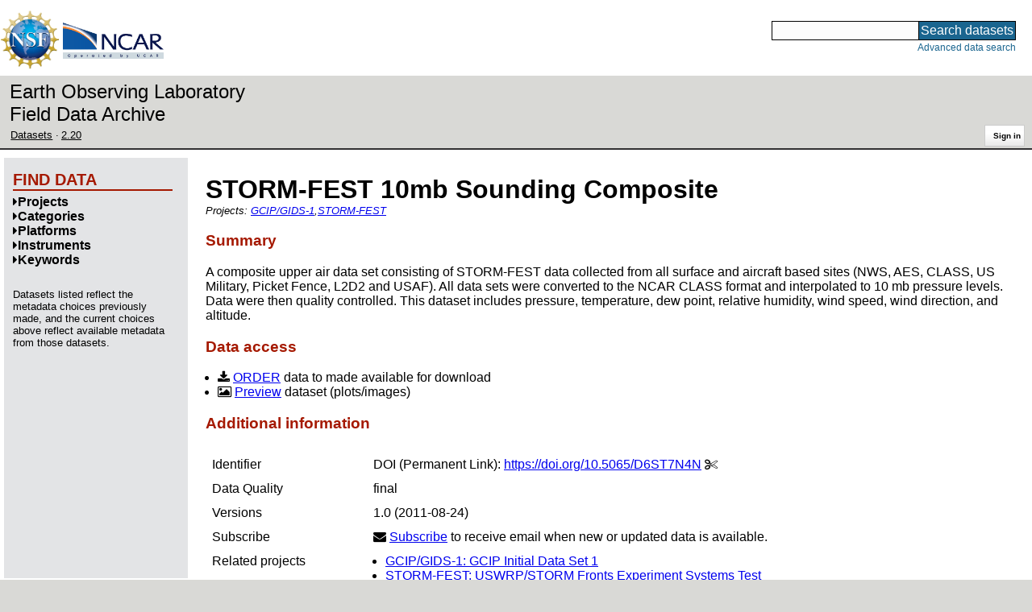

--- FILE ---
content_type: text/html;charset=utf-8
request_url: https://data.eol.ucar.edu/dataset/2.20
body_size: 31334
content:
<!DOCTYPE HTML PUBLIC "-//W3C//DTD HTML 4.01 Transitional//EN" "http://www.w3.org/TR/html4/loose.dtd">
<html>
<head>
        <meta http-equiv="Content-Type" content="text/html; charset=utf-8">
        <meta http-equiv="Content-Style-Type" content="text/css">
        <link href="/static/b2odXeM844X3il6a1cBt1NkPEgt5bNdUKrM37ElO5Pn.ico" rel="shortcut icon" />
        <link rel="home" href="https://data.eol.ucar.edu/home/index" title="NSF NCAR EOL data archive home page" />
        <link rel="search" href="https://data.eol.ucar.edu/dataset/search" title="Search for data in the NSF NCAR EOL archive" />

        

        
        

        <script src="/static/t5OGphSUjwdNOoxNKgdRTTh1RBtmzhMXxHDYYeR4lYj.js" type="text/javascript" ></script>
<link href="/static/jh6NYHH9IUNRYIWVy8n35sWRIbNs8lAGRTdTUkyRTMZ.css" type="text/css" rel="stylesheet" media="screen, projection" />
<script src="/static/12s404mdgRacL7Nog2gnda7R2MI6KrsH0IOdKAga8d8.js" type="text/javascript" ></script>
<script src="/static/hO3jSNypYHHBvzQ35mBZypIlT7Zs676HCknZkGUzpZy.js" type="text/javascript" ></script>
<script src="/static/knIMkCHK6iDMMon5seqc38Ft907XQG1qegUFsrfe1Dw.js" type="text/javascript" ></script>
<script src="/static/tf23j2EPxl5tV3OUfJmNpI3awh4crdGarbgtap1JbYT.js" type="text/javascript" ></script>
<script src="/static/umdOcrisXiLpUULFstdfGTCV3FMmPnlidVrt1n1IXWI.js" type="text/javascript" ></script>
<script src="/static/WVIfYwFFw9Aod8hQ0aU1gbaDtFGx2TNocCmJNCbirQD.js" type="text/javascript" ></script>
<script src="/static/MJWq4GennosdDFxTfDYuaOmygCu6xkyZR3Wkrh5aOUk.js" type="text/javascript" ></script>
<link href="/static/lBtIQrKnaH5GVWykMbLs4KLpC9Ht2Nbl6WrurplRdj1.css" type="text/css" rel="stylesheet" media="screen, projection" />
<link href="/static/Bp0xEpwpMz3gTcZ17X7uroRGkEtdgvbtSQW0zXuGLwc.css" type="text/css" rel="stylesheet" media="screen, projection" />

<link href="/static/AeCalxMCGpEpWFZLgxjqKwVMPG78OstR8YQRpQ6Qs2Y.css" type="text/css" rel="stylesheet" media="screen, projection" />


<script src="/static/4dy7j43jDVnRSuP1i8jQkFVUBLTuhLDeYwE1qaoHHsu.js" type="text/javascript" ></script>
<script type="text/javascript">
    var validsBaseUrl = '/dataset/listKeywords';
    var exploreBaseUrl = '/dataset/list?id=2.20';

  $(document).ready(function() {
    /* moved to prefetch in controller; test remains awaiting full testing */
    if ( true &&
         ('' != '')
       ) getToggleKeywords('',validsBaseUrl);

    setupNavmenuEtc(exploreBaseUrl);
    $('.explore-valid').click({baseUrl: validsBaseUrl}, getKeywordsForClick);
  });
</script>

        <script type="text/javascript">
            $(document).ready(function() {
              $('input#searchInput').autocomplete({
                minLength: 3,
                position: { my: "right top", at: "right bottom" },
                source: "/dataset/asearch",
                select: function(event, ui) {
                    $("#searchInput").val(ui.item.value);
                    $("#searchForm").submit();
                    },
                open: function(event, ui) { $(".ui-autocomplete").css("z-index", 999); },
                });
            });
        </script>

        
        
        
        
        
        

        
        <title>NSF NCAR EOL data archive -- STORM-FEST 10mb Sounding Composite</title>

        
        <meta http-equiv="Content-Type" content="text/html; charset=UTF-8"/>
        <meta name="layout" content="main"/>
        <link rel="alternate" type="application/vnd.datacite.datacite+xml" href="https://data.eol.ucar.edu/dataset/2.20?format=datacite" />
        <link rel="alternate" type="text/plain" href="https://data.eol.ucar.edu/dataset/2.20?format=text" />
        
        
    
</head>
<body>
<a class="hiddenStructure" accesskey="1" href="#data_content">Skip to data content</a>
<a class="hiddenStructure" accesskey="2" href="#data_search">Skip to data search</a>
<div class="visualClear"></div>
<div id="eolheader">

    <div id="logo-floater">
        <a href="https://nsf.gov/"><img id="nsf-logo" class="logo-header"
         src="/static/q52lPtYCHYsr4lSgqBuZgdi1MxPuWYJ186Aoz7FPOMD.gif"
         alt="NSF" /></a>
        <a href="https://ncar.ucar.edu/"><img id="ncar-logo" class="logo-header"
         src="/static/SM0rSba7Wy3bKESHJN1JjxyeAacJ7czxZYOQlD3kQzM.png"
         alt="NCAR" /></a>
    </div>

    <div class="region-header">
     <div id="searchbox"><a class="hiddenStructure" name="data_search"></a><FORM id="searchForm" class="close" ACTION="/dataset/search" METHOD="POST"><input type="text" name="searchKey" size="18" maxlength="80" id="searchInput" class="inputLabelActive" title="Search for data: keywords or archive ID (wildcards ?*)"><input type="submit" value="Search datasets" class="searchButton"><input type="hidden" name="searchType" value="ALL"></FORM><a id="data_search_advanced" rel="nofollow" href="/dataset/search/advanced">Advanced&nbsp;data&nbsp;search</a></div>
    </div>
</div>

<div id="subheaderwrap">

<div id="eol_data_name"><a href="https://data.eol.ucar.edu/"
 title="NSF NCAR EOL data" rel="home" id="eol_data_link"
 >Earth Observing Laboratory<br>Field Data Archive</a></div>

<div id="breadcrumbwrap"><div id="breadcrumbs_scroll">
<ul class="breadcrumbs-list immediate listSize3">
  <li class="breadcrumb"><a href="/dataset/list?session=true">Datasets</a></li>
<li class="breadcrumb"><a href="/dataset/2.20">2.20</a></li>

</ul>

</div></div>

<div id="toolswrap"><div id="tools">


<div class="buttons" id="signinwrap">
<span class="button"><a href="/login/auth" rel="nofollow">Sign&nbsp;in</a></span>
</div>


</div></div>

</div>
<div class="visualClear"></div>

<div id="viewportwrap">




<div id="navwrap" class="box-left"><div id="nav"><div class="nav">





<div id="controlMenu" class="navmenu box">
<div class="navmenu-pane">
  <div class="navmenu-controls"><ul class="navmenu-pane-list">
   
   </ul></div>
</div>
</div>

<div id="exploreMenu" class="navmenu box">
<div class="navmenu-title">
  <h2><span class="navmenu-title-name">Find data</span></h2>
</div>

<div id="exploreMenu-control" class="navmenu-pane">
  <div class="navmenu-controls"><ul class="navmenu-pane-list">
  
  </ul></div>
</div>


  <div id="exploreMenu-project" class="navmenu-pane">
    <div class="navmenu-pane-header explore-valid" data-relation="project">
        <h3><span class="navmenu-pane-name navmenu-toggler"
            ><i id="exploreMenuPaneIcon_project"
              class="navmenu-pane-icon fa fa-caret-right"
              ></i>Projects</span></h3>
    </div>
    
    <div id="project-navmenu-items"
         class="navmenu-items nav-slider navmenu-mixed-wrapper"
    >
      
    </div>

    <div class="slider-wrapper"><div id="slider-container-project" class="slider-container">
        <div class="fix_ie_slider"></div>
        <div id="slider-project"
         class="ui-slider-vertical "
         style=""
        >
        </div>
    </div></div>

  </div>

  <div id="exploreMenu-category" class="navmenu-pane">
    <div class="navmenu-pane-header explore-valid" data-relation="category">
        <h3><span class="navmenu-pane-name navmenu-toggler"
            ><i id="exploreMenuPaneIcon_category"
              class="navmenu-pane-icon fa fa-caret-right"
              ></i>Categories</span></h3>
    </div>
    
    <div id="category-navmenu-items"
         class="navmenu-items nav-slider navmenu-mixed-wrapper"
    >
      
    </div>

    <div class="slider-wrapper"><div id="slider-container-category" class="slider-container">
        <div class="fix_ie_slider"></div>
        <div id="slider-category"
         class="ui-slider-vertical "
         style=""
        >
        </div>
    </div></div>

  </div>

  <div id="exploreMenu-platform" class="navmenu-pane">
    <div class="navmenu-pane-header explore-valid" data-relation="platform">
        <h3><span class="navmenu-pane-name navmenu-toggler"
            ><i id="exploreMenuPaneIcon_platform"
              class="navmenu-pane-icon fa fa-caret-right"
              ></i>Platforms</span></h3>
    </div>
    
    <div id="platform-navmenu-items"
         class="navmenu-items nav-slider navmenu-mixed-wrapper"
    >
      
    </div>

    <div class="slider-wrapper"><div id="slider-container-platform" class="slider-container">
        <div class="fix_ie_slider"></div>
        <div id="slider-platform"
         class="ui-slider-vertical "
         style=""
        >
        </div>
    </div></div>

  </div>

  <div id="exploreMenu-instrument" class="navmenu-pane">
    <div class="navmenu-pane-header explore-valid" data-relation="instrument">
        <h3><span class="navmenu-pane-name navmenu-toggler"
            ><i id="exploreMenuPaneIcon_instrument"
              class="navmenu-pane-icon fa fa-caret-right"
              ></i>Instruments</span></h3>
    </div>
    
    <div id="instrument-navmenu-items"
         class="navmenu-items nav-slider navmenu-mixed-wrapper"
    >
      
    </div>

    <div class="slider-wrapper"><div id="slider-container-instrument" class="slider-container">
        <div class="fix_ie_slider"></div>
        <div id="slider-instrument"
         class="ui-slider-vertical "
         style=""
        >
        </div>
    </div></div>

  </div>

  <div id="exploreMenu-gcmdScienceKeyword" class="navmenu-pane">
    <div class="navmenu-pane-header explore-valid" data-relation="gcmdScienceKeyword">
        <h3><span class="navmenu-pane-name navmenu-toggler"
            ><i id="exploreMenuPaneIcon_gcmdScienceKeyword"
              class="navmenu-pane-icon fa fa-caret-right"
              ></i>Keywords</span></h3>
    </div>
    
    <div id="gcmdScienceKeyword-navmenu-items"
         class="navmenu-items nav-slider navmenu-mixed-wrapper"
    >
      
    </div>

    <div class="slider-wrapper"><div id="slider-container-gcmdScienceKeyword" class="slider-container">
        <div class="fix_ie_slider"></div>
        <div id="slider-gcmdScienceKeyword"
         class="ui-slider-vertical "
         style=""
        >
        </div>
    </div></div>

  </div>


<div id="exploreMenu-etc" class="navmenu-pane">
  

  
    <p>
    Datasets listed reflect the metadata choices previously made,
    and the current choices above reflect available metadata from those datasets.
    </p>
  
</div>

</div>


        </div></div></div>


<div id="bodycontentwrap" class="withnav">
<div id="bodycontent">
<a class="hiddenStructure" name="data_content"></a>


    

<div id="siteMessage" style="display: none;">
    <div id="siteMessageTextWrapper" class="message ">
        <div id="siteMessageText" class="-message"
        ></div><div id="siteMessageIconWrapper"><img class="message-icon"
                src="/static/9HCNgfprjIusjE2vS6gxH7YAUCJAljbRwUXEWXrBnM5.png"
                border="0"
                onclick="$('#siteMessageText').slideToggle(); return false;"
              ><img class="message-icon"
                src="/static/vbs3RbiqULXpxoVyuHl7UUqktaRtuk4MuBzGWBvO2Lg.png"
                border="0"
                onclick="$('#siteMessage').slideUp(); return false;"
          ></div>
    </div>
</div>



    

<div id="flash" style="display: none;">
    <div id="flashMessageTextWrapper" class="message ">
        <div id="flashMessageText" class="-message"
        ></div><div id="flashMessageIconWrapper"><img class="message-icon" src="/static/9HCNgfprjIusjE2vS6gxH7YAUCJAljbRwUXEWXrBnM5.png" border="0" onclick="$('#flashMessageText').slideToggle(); return false;"><img class="message-icon" src="/static/vbs3RbiqULXpxoVyuHl7UUqktaRtuk4MuBzGWBvO2Lg.png" border="0" onclick="$('#flash').slideUp(); return false;"></div>
    </div>
</div>



<div id="mainBody">
<div class="body">
            <div class="dialog">
                <h1 class="visible-true dataset-projects-heading-title"
                ><span id="dataset_title" class="editable-sizedText"
                >STORM-FEST 10mb Sounding Composite</span
                ></h1>

                <div class="dataset-projects-heading-listwrap immediate">
                    Projects:
                    <ul id="x_dataset_project_list" class="inline-comma immediate listSize2 inline-flow dataset-projects-heading-list">
                    <li><a href="/project?name=GCIP%2FGIDS-1">GCIP/GIDS-1</a></li
                    ><li><a href="/project/STORM-FEST">STORM-FEST</a></li
                    ></ul>
                </div>

              
                <h3>Summary</h3>
                <div id="dataset_summary" class="editable-textarea "><p>A composite upper air data set consisting of STORM-FEST data collected from all surface and aircraft based sites (NWS, AES, CLASS, US Military, Picket Fence, L2D2 and USAF). All data sets were converted to the NCAR CLASS format and interpolated to 10 mb pressure levels. Data were then quality controlled. This dataset includes pressure, temperature, dew point, relative humidity, wind speed, wind direction, and altitude.</p></div>
              

              

<h3>Data access</h3>

<ul>

 
  <li><i class="fa fa-download zinc-icon-order" aria-hidden="true"></i> <a href="https://data.eol.ucar.edu/cgi-bin/codiac/fgr_form/id=2.20" rel="nofollow">ORDER</a> data to made available for download</li>
  <li><i class="fa fa-image zinc-icon-browse" aria-hidden="true"></i> <a href="https://data.eol.ucar.edu/cgi-bin/codiac/browse_type/id=2.20" rel="nofollow">Preview</a> dataset (plots/images)</li>
 




  

  

  

  



 
  
 

</ul>



                <h3>Additional information</h3>
                <table><tbody>
                  
  <tr class="prop">
     <td valign="top" class="name">Identifier</td>
     <td valign="top" class="value"><ul class="immediate listSize1">
      <li><div><span class="doi-test-false">DOI</span>:
  <a rel="nofollow"
  href="https://doi.org/10.5065/D6ST7N4N"
  >https://doi.org/10.5065/D6ST7N4N</a>
  
<span class="copy-control" copybox="handle_2833"><i class="fa fa-cut zinc-icon-cut" aria-hidden="true"></i></span>

  
  </div>
  
<div id="copy_box_handle_2833" style="display: none;" class="copy-box">
<i class="fa fa-times-circle zinc-icon-cancel copy-box-close-control" aria-hidden="true" close-target="copy_box_handle_2833"></i>
<input id="copy_handle_2833" class="copy-input " type="text" readonly="readonly" value="https://doi.org/10.5065/D6ST7N4N" size="33">
</div>

</li>

     </ul></td>
  </tr>



                      
                        <tr class="prop">
                            <td valign="top" class="name">Data Quality</td>
                            <td valign="top" class="value"><span class="quality-final">final</span></td>
                        </tr>
                      

                  
    <tr class="prop">
        <td valign="top" class="name">Versions</td>
        <td valign="top" style="text-align: left;" class="value">
            <ul class="immediate listSize1">
                <li><span
class="currentVersion-false"
>1.0</span>
(2011-08-24)</li>

            </ul>
            
        </td>
    </tr>



                  <tr class="prop">
    <td valign="top" class="name">Subscribe</td>
    <td valign="top" style="text-align: left;" class="value">
        <i class="fa fa-envelope"></i>
        <a href="/dataset/subscribe/8711" rel="alternate nofollow">Subscribe</a>
        to receive email when new or updated data is available.
    </td>
</tr>


                  
                   <tr class="prop">
                    <td valign="top" class="name">Related projects</td>
                    <td valign="top" class="value">
                     <ul class="immediate listSize2">
                      
                       <li><a href="/project?name=GCIP%2FGIDS-1">GCIP/GIDS-1: GCIP Initial Data Set 1</a></li>
                      
                       <li><a href="/project/STORM-FEST">STORM-FEST: USWRP/STORM Fronts Experiment Systems Test</a></li>
                      
                     </ul>
                    </td>
                   </tr>
                  

                      
                        <tr class="prop">
                            <td valign="top" class="name">Spatial Type</td>
                            <td valign="top" class="value">point</td>
                        </tr>
                      

                      
                        <tr class="prop">
                            <td valign="top" class="name">Frequency</td>
                            <td valign="top" class="value">criteria</td>
                        </tr>
                      

                      

                      

                        

                        <tr class="prop">
                            <td valign="top" class="name">Language</td>
                            <td valign="top" class="value">English</td>
                        </tr>



                        

                        
                        <tr class="prop">
                            <td valign="top" class="name">Categories</td>
                            <td valign="top" style="text-align: left;" class="value">
                               <ul class="inlineflow inline-comma">
                                   <li class="" style=""><a href="/dataset/list?category=16" rel="nofollow" title="">Sounding</a></li>
<li class="" style=""><a href="/dataset/list?category=19" rel="nofollow" title="">Upper Air</a></li>

                               </ul>
                            </td>
                        </tr>
                        

                        
                        <tr class="prop">
                            <td valign="top" class="name">Platforms</td>
                            <td valign="top" style="text-align: left;" class="value">
                              <ul class="inlineflow inline-comma">
                                   <li class="" style=""><a href="/dataset/list?platform=1370" rel="nofollow" title="">Dropwindsondes</a></li>
<li class="" style=""><a href="/dataset/list?platform=298" rel="nofollow" title="">NCAR/EOL GAUS/GLASS/CLASS Radiosonde</a></li>
<li class="" style=""><a href="/dataset/list?platform=447" rel="nofollow" title="">Radiosondes</a></li>
<li class="" style=""><a href="/dataset/list?platform=2260" rel="nofollow" title="">Sounding Composite</a></li>

                               </ul>
                            </td>
                        </tr>
                        

                        
                        <tr class="prop">
                            <td valign="top" class="name">Instruments</td>
                            <td valign="top" style="text-align: left;" class="value">
                              <ul class="inlineflow inline-comma">
                                   <li class="" style=""><a href="/dataset/list?instrument=382" rel="nofollow" title="">Dropsondes</a></li>
<li class="" style=""><a href="/dataset/list?instrument=87" rel="nofollow" title="">Radiosondes</a></li>

                              </ul>
                            </td>
                        </tr>
                        

                        

                        

                        


    
                        <tr class="prop">
                            <td valign="top" class="name">GCMD Science Keywords</td>
                            <td valign="top" style="text-align: left;" class="value">
                                <ul class="immediate listSize12" id="gcmd_keywords">
                                  









  
  <li class="gcmdScienceKeywords-li" style="display: list-item;"><a href="/dataset/list?gcmdScienceKeyword=380" rel="nofollow" title="EARTH SCIENCE &gt; ATMOSPHERE &gt; ATMOSPHERIC PRESSURE &gt; ATMOSPHERIC PRESSURE MEASUREMENTS">ATMOSPHERIC PRESSURE MEASUREMENTS</a></li>


  
  <li class="gcmdScienceKeywords-li" style="display: list-item;"><a href="/dataset/list?gcmdScienceKeyword=450" rel="nofollow" title="EARTH SCIENCE &gt; ATMOSPHERE &gt; ATMOSPHERIC TEMPERATURE &gt; UPPER AIR TEMPERATURE &gt; BOUNDARY LAYER TEMPERATURE">BOUNDARY LAYER TEMPERATURE</a></li>


  
  <li class="gcmdScienceKeywords-li" style="display: list-item;"><a href="/dataset/list?gcmdScienceKeyword=473" rel="nofollow" title="EARTH SCIENCE &gt; ATMOSPHERE &gt; ATMOSPHERIC WINDS &gt; UPPER LEVEL WINDS &gt; BOUNDARY LAYER WINDS">BOUNDARY LAYER WINDS</a></li>


  
    
    
  
  <li class="gcmdScienceKeywords-li li-more" style=""><a href="/dataset/list?gcmdScienceKeyword=452" rel="nofollow" title="EARTH SCIENCE &gt; ATMOSPHERE &gt; ATMOSPHERIC TEMPERATURE &gt; UPPER AIR TEMPERATURE &gt; DEW POINT TEMPERATURE">DEW POINT TEMPERATURE</a></li>


  
    
    
  
  <li class="gcmdScienceKeywords-li li-more li-more" style=""><a href="/dataset/list?gcmdScienceKeyword=310" rel="nofollow" title="EARTH SCIENCE &gt; ATMOSPHERE &gt; ALTITUDE &gt; GEOPOTENTIAL HEIGHT">GEOPOTENTIAL HEIGHT</a></li>


  
    
    
  
  <li class="gcmdScienceKeywords-li li-more li-more li-more" style=""><a href="/dataset/list?gcmdScienceKeyword=3034" rel="nofollow" title="EARTH SCIENCE &gt; ATMOSPHERE &gt; ATMOSPHERIC WATER VAPOR &gt; WATER VAPOR INDICATORS &gt; HUMIDITY &gt; RELATIVE HUMIDITY">RELATIVE HUMIDITY</a></li>


  
    
    
  
  <li class="gcmdScienceKeywords-li li-more li-more li-more li-more" style=""><a href="/dataset/list?gcmdScienceKeyword=455" rel="nofollow" title="EARTH SCIENCE &gt; ATMOSPHERE &gt; ATMOSPHERIC TEMPERATURE &gt; UPPER AIR TEMPERATURE &gt; VERTICAL PROFILES">VERTICAL PROFILES</a></li>


  
    
    
  
  <li class="gcmdScienceKeywords-li li-more li-more li-more li-more li-more" style=""><a href="/dataset/list?gcmdScienceKeyword=470" rel="nofollow" title="EARTH SCIENCE &gt; ATMOSPHERE &gt; ATMOSPHERIC WATER VAPOR &gt; WATER VAPOR PROFILES">WATER VAPOR PROFILES</a></li>


  
    
    
  
  <li class="gcmdScienceKeywords-li li-more li-more li-more li-more li-more li-more" style=""><a href="/dataset/list?gcmdScienceKeyword=3073" rel="nofollow" title="EARTH SCIENCE &gt; ATMOSPHERE &gt; ATMOSPHERIC WINDS &gt; UPPER LEVEL WINDS &gt; WIND DIRECTION">WIND DIRECTION</a></li>


  
    
    
  
  <li class="gcmdScienceKeywords-li li-more li-more li-more li-more li-more li-more li-more" style=""><a href="/dataset/list?gcmdScienceKeyword=3089" rel="nofollow" title="EARTH SCIENCE &gt; ATMOSPHERE &gt; ATMOSPHERIC WINDS &gt; WIND PROFILES &gt; WIND DIRECTION PROFILES">WIND DIRECTION PROFILES</a></li>


  
    
    
  
  <li class="gcmdScienceKeywords-li li-more li-more li-more li-more li-more li-more li-more li-more" style=""><a href="/dataset/list?gcmdScienceKeyword=482" rel="nofollow" title="EARTH SCIENCE &gt; ATMOSPHERE &gt; ATMOSPHERIC WINDS &gt; UPPER LEVEL WINDS &gt; WIND SPEED">WIND SPEED</a></li>


  
    
    
  
  <li class="gcmdScienceKeywords-li li-more li-more li-more li-more li-more li-more li-more li-more li-more" style=""><a href="/dataset/list?gcmdScienceKeyword=3090" rel="nofollow" title="EARTH SCIENCE &gt; ATMOSPHERE &gt; ATMOSPHERIC WINDS &gt; WIND PROFILES &gt; WIND VELOCITY/SPEED PROFILES">WIND VELOCITY/SPEED PROFILES</a></li>




  <span id="gcmdScienceKeywords_list_control" class="collapsible-list-toggler"
   data-more-text="Show 9 more..."
   data-less-text="Show less"
   data-prefix="gcmdScienceKeywords"
  ><i id="gcmdScienceKeywords_list_control_icon" class="fa fa-caret-right"></i>
  <span id="gcmdScienceKeywords_list_control_text">Show 9 more...</span>
  </span>


                                </ul>
    <span class="list-link-toggler" id="gcmd_toggler" data-target-list="gcmd_keywords"><i class="fa fa-exchange" aria-hidden="true"></i>
      <span id="gcmd_toggler_text" data-toggle-text="Shrink keywords">Expand keywords</span>
    </span>
                            </td>
                        </tr>



                        <tr class="prop">
                            <td valign="top" class="name">Documentation</td>
                            <td valign="top" style="text-align: left;" class="value">
                                <ul class="immediate listSize1">
                                
                                    <li><span class="visibleObject-true"><a href="https://data.eol.ucar.edu/file/download/422071D6/sounding_comp" rel="nofollow">sounding_comp</a>
                                    [27 KiB]</span></li>
                                
                                </ul>
                            </td>
                        </tr>





 <tr class="prop">
    <td valign="top" class="name">Related links</td>
    <td valign="top" style="text-align: left;" class="value">
        <ul class="immediate listSize4">

        

        

        
          
            <li><span class="visibleObject-true">info: <a href="https://www.eol.ucar.edu/content/gcip-data-plans-and-reports" target="_blank"><i class="fa fa-external-link link-fa"></i>GCIP Data Plans and Reports</a></span></li>
          
        
          
            <li><span class="visibleObject-true">homepage: <a href="https://www.eol.ucar.edu/field_projects/gcip" target="_blank"><i class="fa fa-external-link link-fa"></i>GCIP EOL Homepage</a></span></li>
          
        
          
            <li><span class="visibleObject-true">homepage: <a href="https://www.eol.ucar.edu/field_projects/gcipgids-1" target="_blank"><i class="fa fa-external-link link-fa"></i>GCIP/GIDS-1 EOL Homepage</a></span></li>
          
        
          
            <li><span class="visibleObject-true">homepage: <a href="https://www.eol.ucar.edu/field_projects/storm-fest" target="_blank"><i class="fa fa-external-link link-fa"></i>STORM-FEST</a></span></li>
          
        

        </ul>
    </td>
</tr>



                </tbody></table>


                <h3>Temporal coverage</h3>
                <table><tbody>

                        <tr class="prop">
                            <td valign="top" class="name">Begin datetime</td>
                            <td valign="top" class="value"><span id="dataset_beginDate" class="editable-datetime">1992-02-01 00:00:00 </span></td>
                        </tr>

                        <tr class="prop">
                            <td valign="top" class="name">End datetime</td>
                            <td valign="top" class="value"><span id="dataset_endDate" class="editable-datetime">1992-03-15 23:59:59 </span></td>
                        </tr>

                </tbody></table>

                <h3>Spatial coverage</h3>

<img class="map" border="0" align="middle" alt="" src="https://data.eol.ucar.edu/cgi-bin/codiac/color_map?cmds=box+-155.00000+26.00000+-85.00000+55.00000+red" />
<br />
<span class="xsmall">Map data from <a href="http://doi.org/10.1594/PANGAEA.805734" target="_blank" rel="nofollow">IBCSO</a>, <a href="http://doi.org/10.1029/2012GL052219" target="_blank" rel="nofollow">IBCAO</a>, and <a href="http://doi.org/10.1126/science.277.5334.1956" target="_blank" rel="nofollow">Global Topography</a>.</span>

<p>
Maximum (North) Latitude:
<span id="dataset_maximumLatitude" class="editable-latitude">55.00</span>,
Minimum (South) Latitude:
<span id="dataset_minimumLatitude" class="editable-latitude">26.00</span>
<br />
Minimum (West) Longitude:
<span id="dataset_minimumLongitude" class="editable-longitude">-155.00</span>,
Maximum (East) Longitude:
<span id="dataset_maximumLongitude" class="editable-longitude">-85.00</span>
</p>


<h3 id="contactInfo"><a name="contactInfo" class="anchor">Primary point of contact information</a></h3>
<p>
<a href="/dataset/listByContact?contact=1" rel="nofollow" name="pocLink">EOL Data Support</a> <a href="mailto:datahelp%40eol.ucar.edu">&lt;datahelp@eol.ucar.edu&gt;</a>
</p>


<h3>Additional contact information</h3>
<ul class="immediate listSize1">
    









  
  <li class="contacts-li" style="display: list-item;">author: <a href="/dataset/listByContact?contact=1" rel="nofollow">EOL Data Support</a> <a href="mailto:datahelp%40eol.ucar.edu">&lt;datahelp@eol.ucar.edu&gt;</a></li>





</ul>



                <h3>Citation</h3>
<blockquote class="citation"><p id="example_citation" class="citation">
NSF NCAR Earth Observing Laboratory. 2011. STORM-FEST 10mb Sounding Composite. Version 1.0. null. <a href="https://doi.org/10.5065/D6ST7N4N" rel="nofollow">https://doi.org/10.5065/D6ST7N4N</a>. Accessed 23 Jan 2026.
</p></blockquote>
<p class="aside">Today's date is shown: please replace with the date of your most recent access.</p>


                
<div id="more_citations_wrap">
    <h4 id="more_citations" class="expanding-section-control"
     ><i id="more_citations_icon" class="fa fa-caret-right"></i
     >Additional citation styles</h4>
    <div id="more_citations_body" class="expanding-section-body"
        >
<p class="aside">The citation text below is from the
<a href="https://data.crosscite.org/" target="_blank" rel="nofollow">DataCite Content Resolver</a>
service and may take a few seconds to load.
The styles and locales are obtained from
<a href="https://citation.crosscite.org/?doi=10.5065/D6ST7N4N" target="_blank" rel="nofollow">CrossCite</a>,
which also provides a citation formatter.
See 
<a href="http://www.refindit.org/?search=simple&db=datacite&text=10.5065/D6ST7N4N" target="_blank" rel="nofollow">ReFindit</a>
for another alternative.
Formatting is not perfect: please verify and edit before use.
Today's date is shown: please replace with the date of your most recent access.
</p>
<div id="more_citations_controls">
  Style:
  <i class="fa fa-spinner fa-spin" id="more_citations_styles_spinner"></i>
  <select id="more_citations_styles" class="citation-styles-select" name="styles" group="more_citations" style="display: none;"></select>
  Locale:
  <i class="fa fa-spinner fa-spin" id="more_citations_locales_spinner"></i>
  <select id="more_citations_locales" class="citation-locales-select" name="locales" group="more_citations" style="display: none;"></select>
  <input type="hidden" id="more_citations_dataset" value="8711" />
  <input type="hidden" id="more_citations_doi" value="2833" />
  <input type="submit" id="more_citations_button" class="button" group="more_citations" value="Get citation" />
</div>
<blockquote id="more_citations_block" class="citation" style="display: block;"><i class="fa fa-spinner fa-spin" id="more_citations_citation_spinner"></i><p id="more_citations_citation" class="citation" style="display: none;"></p></blockquote>
</div>
</div>






            </div>
        </div>


        

        

                  

    

</div>
<div class="visualClear"></div>
</div><!-- bodycontent -->
</div><!-- bodycontentwrap -->

</div><!-- viewportwrap -->

<div id="eolfooter">
<div class="visualClear"></div>
<p class="footer">
<span>© 2026 UCAR&nbsp;|</span>

<a href="https://www.eol.ucar.edu/">EOL</a>&nbsp;|
<a href="https://data.eol.ucar.edu/etc/privacy/">Privacy</a>&nbsp;|
<a href="mailto:datahelp@eol.ucar.edu">Email: datahelp@eol.ucar.edu</a>
</p>
</div>

<div id="nsfdisclaimer" class="flex-center">
<div class="nsf-icon-round"><a href="https://www.nsf.gov/" target="_blank"><img id="nsf_logo_footer" src="/static/q52lPtYCHYsr4lSgqBuZgdi1MxPuWYJ186Aoz7FPOMD.gif" alt="NSF"
 /></a></div>
<div class="flex-md-grow-1"><p>
This material is based upon work supported by the NSF National Center for Atmospheric Research, a major facility sponsored by the U.S. National Science Foundation and managed by the University Corporation for Atmospheric Research. Any opinions, findings and conclusions or recommendations expressed in this material do not necessarily reflect the views of the <a href="https://nsf.gov/" target="_blank">U.S. National Science Foundation</a>.
</p></div>
</div>

</body>
</html>
